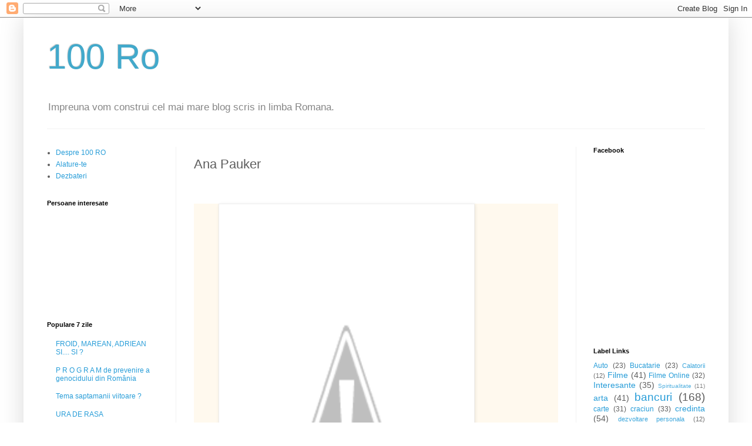

--- FILE ---
content_type: text/html; charset=UTF-8
request_url: https://100ro.blogspot.com/2013/08/ana-pauker.html
body_size: 14933
content:
<!DOCTYPE html>
<html class='v2' dir='ltr' lang='ro'>
<head>
<link href='https://www.blogger.com/static/v1/widgets/335934321-css_bundle_v2.css' rel='stylesheet' type='text/css'/>
<meta content='width=1100' name='viewport'/>
<meta content='text/html; charset=UTF-8' http-equiv='Content-Type'/>
<meta content='blogger' name='generator'/>
<link href='https://100ro.blogspot.com/favicon.ico' rel='icon' type='image/x-icon'/>
<link href='http://100ro.blogspot.com/2013/08/ana-pauker.html' rel='canonical'/>
<link rel="alternate" type="application/atom+xml" title="100 Ro - Atom" href="https://100ro.blogspot.com/feeds/posts/default" />
<link rel="alternate" type="application/rss+xml" title="100 Ro - RSS" href="https://100ro.blogspot.com/feeds/posts/default?alt=rss" />
<link rel="service.post" type="application/atom+xml" title="100 Ro - Atom" href="https://www.blogger.com/feeds/7321440491212654360/posts/default" />

<link rel="alternate" type="application/atom+xml" title="100 Ro - Atom" href="https://100ro.blogspot.com/feeds/4101240180730703107/comments/default" />
<!--Can't find substitution for tag [blog.ieCssRetrofitLinks]-->
<link href='http://1.bp.blogspot.com/-TjgufNgEgG4/UhHmaTajBZI/AAAAAAAATrk/O2nRl0oGEy0/s640/Casa_Ana_Pauker.jpg' rel='image_src'/>
<meta content='http://100ro.blogspot.com/2013/08/ana-pauker.html' property='og:url'/>
<meta content='Ana Pauker' property='og:title'/>
<meta content='            Foto:Casa Anei Pauker Inculpaþii (Călăii) Ana Pauker (Hannah Rabinsohn) nume real: Hannah Rabinsohn, evreica (1/12/1893, Codaest...' property='og:description'/>
<meta content='//1.bp.blogspot.com/-TjgufNgEgG4/UhHmaTajBZI/AAAAAAAATrk/O2nRl0oGEy0/w1200-h630-p-k-no-nu/Casa_Ana_Pauker.jpg' property='og:image'/>
<title>100 Ro: Ana Pauker</title>
<style id='page-skin-1' type='text/css'><!--
/*
-----------------------------------------------
Blogger Template Style
Name:     Simple
Designer: Blogger
URL:      www.blogger.com
----------------------------------------------- */
/* Content
----------------------------------------------- */
body {
font: normal normal 12px Arial, Tahoma, Helvetica, FreeSans, sans-serif;
color: #5d5d5d;
background: #ffffff none repeat scroll top left;
padding: 0 40px 40px 40px;
}
html body .region-inner {
min-width: 0;
max-width: 100%;
width: auto;
}
h2 {
font-size: 22px;
}
a:link {
text-decoration:none;
color: #289dd8;
}
a:visited {
text-decoration:none;
color: #949494;
}
a:hover {
text-decoration:underline;
color: #47b2ff;
}
.body-fauxcolumn-outer .fauxcolumn-inner {
background: transparent none repeat scroll top left;
_background-image: none;
}
.body-fauxcolumn-outer .cap-top {
position: absolute;
z-index: 1;
height: 400px;
width: 100%;
}
.body-fauxcolumn-outer .cap-top .cap-left {
width: 100%;
background: transparent none repeat-x scroll top left;
_background-image: none;
}
.content-outer {
-moz-box-shadow: 0 0 40px rgba(0, 0, 0, .15);
-webkit-box-shadow: 0 0 5px rgba(0, 0, 0, .15);
-goog-ms-box-shadow: 0 0 10px #333333;
box-shadow: 0 0 40px rgba(0, 0, 0, .15);
margin-bottom: 1px;
}
.content-inner {
padding: 10px 10px;
}
.content-inner {
background-color: #ffffff;
}
/* Header
----------------------------------------------- */
.header-outer {
background: transparent none repeat-x scroll 0 -400px;
_background-image: none;
}
.Header h1 {
font: normal normal 60px Arial, Tahoma, Helvetica, FreeSans, sans-serif;
color: #42a9cb;
text-shadow: -1px -1px 1px rgba(0, 0, 0, .2);
}
.Header h1 a {
color: #42a9cb;
}
.Header .description {
font-size: 140%;
color: #868686;
}
.header-inner .Header .titlewrapper {
padding: 22px 30px;
}
.header-inner .Header .descriptionwrapper {
padding: 0 30px;
}
/* Tabs
----------------------------------------------- */
.tabs-inner .section:first-child {
border-top: 1px solid #f2f2f2;
}
.tabs-inner .section:first-child ul {
margin-top: -1px;
border-top: 1px solid #f2f2f2;
border-left: 0 solid #f2f2f2;
border-right: 0 solid #f2f2f2;
}
.tabs-inner .widget ul {
background: #f9f9f9 url(https://resources.blogblog.com/blogblog/data/1kt/simple/gradients_light.png) repeat-x scroll 0 -800px;
_background-image: none;
border-bottom: 1px solid #f2f2f2;
margin-top: 0;
margin-left: -30px;
margin-right: -30px;
}
.tabs-inner .widget li a {
display: inline-block;
padding: .6em 1em;
font: normal normal 14px Arial, Tahoma, Helvetica, FreeSans, sans-serif;
color: #a3a3a3;
border-left: 1px solid #ffffff;
border-right: 1px solid #f2f2f2;
}
.tabs-inner .widget li:first-child a {
border-left: none;
}
.tabs-inner .widget li.selected a, .tabs-inner .widget li a:hover {
color: #000000;
background-color: #f2f2f2;
text-decoration: none;
}
/* Columns
----------------------------------------------- */
.main-outer {
border-top: 0 solid #f2f2f2;
}
.fauxcolumn-left-outer .fauxcolumn-inner {
border-right: 1px solid #f2f2f2;
}
.fauxcolumn-right-outer .fauxcolumn-inner {
border-left: 1px solid #f2f2f2;
}
/* Headings
----------------------------------------------- */
div.widget > h2,
div.widget h2.title {
margin: 0 0 1em 0;
font: normal bold 11px Arial, Tahoma, Helvetica, FreeSans, sans-serif;
color: #000000;
}
/* Widgets
----------------------------------------------- */
.widget .zippy {
color: #a3a3a3;
text-shadow: 2px 2px 1px rgba(0, 0, 0, .1);
}
.widget .popular-posts ul {
list-style: none;
}
/* Posts
----------------------------------------------- */
h2.date-header {
font: normal bold 11px Arial, Tahoma, Helvetica, FreeSans, sans-serif;
}
.date-header span {
background-color: transparent;
color: #5d5d5d;
padding: inherit;
letter-spacing: inherit;
margin: inherit;
}
.main-inner {
padding-top: 30px;
padding-bottom: 30px;
}
.main-inner .column-center-inner {
padding: 0 15px;
}
.main-inner .column-center-inner .section {
margin: 0 15px;
}
.post {
margin: 0 0 25px 0;
}
h3.post-title, .comments h4 {
font: normal normal 22px Arial, Tahoma, Helvetica, FreeSans, sans-serif;
margin: .75em 0 0;
}
.post-body {
font-size: 110%;
line-height: 1.4;
position: relative;
}
.post-body img, .post-body .tr-caption-container, .Profile img, .Image img,
.BlogList .item-thumbnail img {
padding: 2px;
background: #ffffff;
border: 1px solid #f2f2f2;
-moz-box-shadow: 1px 1px 5px rgba(0, 0, 0, .1);
-webkit-box-shadow: 1px 1px 5px rgba(0, 0, 0, .1);
box-shadow: 1px 1px 5px rgba(0, 0, 0, .1);
}
.post-body img, .post-body .tr-caption-container {
padding: 5px;
}
.post-body .tr-caption-container {
color: #5d5d5d;
}
.post-body .tr-caption-container img {
padding: 0;
background: transparent;
border: none;
-moz-box-shadow: 0 0 0 rgba(0, 0, 0, .1);
-webkit-box-shadow: 0 0 0 rgba(0, 0, 0, .1);
box-shadow: 0 0 0 rgba(0, 0, 0, .1);
}
.post-header {
margin: 0 0 1.5em;
line-height: 1.6;
font-size: 90%;
}
.post-footer {
margin: 20px -2px 0;
padding: 5px 10px;
color: #7a7a7a;
background-color: #fdfdfd;
border-bottom: 1px solid #f2f2f2;
line-height: 1.6;
font-size: 90%;
}
#comments .comment-author {
padding-top: 1.5em;
border-top: 1px solid #f2f2f2;
background-position: 0 1.5em;
}
#comments .comment-author:first-child {
padding-top: 0;
border-top: none;
}
.avatar-image-container {
margin: .2em 0 0;
}
#comments .avatar-image-container img {
border: 1px solid #f2f2f2;
}
/* Comments
----------------------------------------------- */
.comments .comments-content .icon.blog-author {
background-repeat: no-repeat;
background-image: url([data-uri]);
}
.comments .comments-content .loadmore a {
border-top: 1px solid #a3a3a3;
border-bottom: 1px solid #a3a3a3;
}
.comments .comment-thread.inline-thread {
background-color: #fdfdfd;
}
.comments .continue {
border-top: 2px solid #a3a3a3;
}
/* Accents
---------------------------------------------- */
.section-columns td.columns-cell {
border-left: 1px solid #f2f2f2;
}
.blog-pager {
background: transparent none no-repeat scroll top center;
}
.blog-pager-older-link, .home-link,
.blog-pager-newer-link {
background-color: #ffffff;
padding: 5px;
}
.footer-outer {
border-top: 0 dashed #bbbbbb;
}
/* Mobile
----------------------------------------------- */
body.mobile  {
background-size: auto;
}
.mobile .body-fauxcolumn-outer {
background: transparent none repeat scroll top left;
}
.mobile .body-fauxcolumn-outer .cap-top {
background-size: 100% auto;
}
.mobile .content-outer {
-webkit-box-shadow: 0 0 3px rgba(0, 0, 0, .15);
box-shadow: 0 0 3px rgba(0, 0, 0, .15);
}
.mobile .tabs-inner .widget ul {
margin-left: 0;
margin-right: 0;
}
.mobile .post {
margin: 0;
}
.mobile .main-inner .column-center-inner .section {
margin: 0;
}
.mobile .date-header span {
padding: 0.1em 10px;
margin: 0 -10px;
}
.mobile h3.post-title {
margin: 0;
}
.mobile .blog-pager {
background: transparent none no-repeat scroll top center;
}
.mobile .footer-outer {
border-top: none;
}
.mobile .main-inner, .mobile .footer-inner {
background-color: #ffffff;
}
.mobile-index-contents {
color: #5d5d5d;
}
.mobile-link-button {
background-color: #289dd8;
}
.mobile-link-button a:link, .mobile-link-button a:visited {
color: #ffffff;
}
.mobile .tabs-inner .section:first-child {
border-top: none;
}
.mobile .tabs-inner .PageList .widget-content {
background-color: #f2f2f2;
color: #000000;
border-top: 1px solid #f2f2f2;
border-bottom: 1px solid #f2f2f2;
}
.mobile .tabs-inner .PageList .widget-content .pagelist-arrow {
border-left: 1px solid #f2f2f2;
}

--></style>
<style id='template-skin-1' type='text/css'><!--
body {
min-width: 1200px;
}
.content-outer, .content-fauxcolumn-outer, .region-inner {
min-width: 1200px;
max-width: 1200px;
_width: 1200px;
}
.main-inner .columns {
padding-left: 250px;
padding-right: 250px;
}
.main-inner .fauxcolumn-center-outer {
left: 250px;
right: 250px;
/* IE6 does not respect left and right together */
_width: expression(this.parentNode.offsetWidth -
parseInt("250px") -
parseInt("250px") + 'px');
}
.main-inner .fauxcolumn-left-outer {
width: 250px;
}
.main-inner .fauxcolumn-right-outer {
width: 250px;
}
.main-inner .column-left-outer {
width: 250px;
right: 100%;
margin-left: -250px;
}
.main-inner .column-right-outer {
width: 250px;
margin-right: -250px;
}
#layout {
min-width: 0;
}
#layout .content-outer {
min-width: 0;
width: 800px;
}
#layout .region-inner {
min-width: 0;
width: auto;
}
body#layout div.add_widget {
padding: 8px;
}
body#layout div.add_widget a {
margin-left: 32px;
}
--></style>
<link href='https://www.blogger.com/dyn-css/authorization.css?targetBlogID=7321440491212654360&amp;zx=ec213a57-4218-4601-bdb0-cc736fb2dee2' media='none' onload='if(media!=&#39;all&#39;)media=&#39;all&#39;' rel='stylesheet'/><noscript><link href='https://www.blogger.com/dyn-css/authorization.css?targetBlogID=7321440491212654360&amp;zx=ec213a57-4218-4601-bdb0-cc736fb2dee2' rel='stylesheet'/></noscript>
<meta name='google-adsense-platform-account' content='ca-host-pub-1556223355139109'/>
<meta name='google-adsense-platform-domain' content='blogspot.com'/>

<!-- data-ad-client=ca-pub-0424694514998552 -->

</head>
<body class='loading variant-pale'>
<div class='navbar section' id='navbar' name='Navbar'><div class='widget Navbar' data-version='1' id='Navbar1'><script type="text/javascript">
    function setAttributeOnload(object, attribute, val) {
      if(window.addEventListener) {
        window.addEventListener('load',
          function(){ object[attribute] = val; }, false);
      } else {
        window.attachEvent('onload', function(){ object[attribute] = val; });
      }
    }
  </script>
<div id="navbar-iframe-container"></div>
<script type="text/javascript" src="https://apis.google.com/js/platform.js"></script>
<script type="text/javascript">
      gapi.load("gapi.iframes:gapi.iframes.style.bubble", function() {
        if (gapi.iframes && gapi.iframes.getContext) {
          gapi.iframes.getContext().openChild({
              url: 'https://www.blogger.com/navbar/7321440491212654360?po\x3d4101240180730703107\x26origin\x3dhttps://100ro.blogspot.com',
              where: document.getElementById("navbar-iframe-container"),
              id: "navbar-iframe"
          });
        }
      });
    </script><script type="text/javascript">
(function() {
var script = document.createElement('script');
script.type = 'text/javascript';
script.src = '//pagead2.googlesyndication.com/pagead/js/google_top_exp.js';
var head = document.getElementsByTagName('head')[0];
if (head) {
head.appendChild(script);
}})();
</script>
</div></div>
<div class='body-fauxcolumns'>
<div class='fauxcolumn-outer body-fauxcolumn-outer'>
<div class='cap-top'>
<div class='cap-left'></div>
<div class='cap-right'></div>
</div>
<div class='fauxborder-left'>
<div class='fauxborder-right'></div>
<div class='fauxcolumn-inner'>
</div>
</div>
<div class='cap-bottom'>
<div class='cap-left'></div>
<div class='cap-right'></div>
</div>
</div>
</div>
<div class='content'>
<div class='content-fauxcolumns'>
<div class='fauxcolumn-outer content-fauxcolumn-outer'>
<div class='cap-top'>
<div class='cap-left'></div>
<div class='cap-right'></div>
</div>
<div class='fauxborder-left'>
<div class='fauxborder-right'></div>
<div class='fauxcolumn-inner'>
</div>
</div>
<div class='cap-bottom'>
<div class='cap-left'></div>
<div class='cap-right'></div>
</div>
</div>
</div>
<div class='content-outer'>
<div class='content-cap-top cap-top'>
<div class='cap-left'></div>
<div class='cap-right'></div>
</div>
<div class='fauxborder-left content-fauxborder-left'>
<div class='fauxborder-right content-fauxborder-right'></div>
<div class='content-inner'>
<header>
<div class='header-outer'>
<div class='header-cap-top cap-top'>
<div class='cap-left'></div>
<div class='cap-right'></div>
</div>
<div class='fauxborder-left header-fauxborder-left'>
<div class='fauxborder-right header-fauxborder-right'></div>
<div class='region-inner header-inner'>
<div class='header section' id='header' name='Antet'><div class='widget Header' data-version='1' id='Header1'>
<div id='header-inner'>
<div class='titlewrapper'>
<h1 class='title'>
<a href='https://100ro.blogspot.com/'>
100 Ro
</a>
</h1>
</div>
<div class='descriptionwrapper'>
<p class='description'><span>Impreuna vom construi cel mai mare blog scris in limba Romana.</span></p>
</div>
</div>
</div></div>
</div>
</div>
<div class='header-cap-bottom cap-bottom'>
<div class='cap-left'></div>
<div class='cap-right'></div>
</div>
</div>
</header>
<div class='tabs-outer'>
<div class='tabs-cap-top cap-top'>
<div class='cap-left'></div>
<div class='cap-right'></div>
</div>
<div class='fauxborder-left tabs-fauxborder-left'>
<div class='fauxborder-right tabs-fauxborder-right'></div>
<div class='region-inner tabs-inner'>
<div class='tabs no-items section' id='crosscol' name='Coloana transversală'></div>
<div class='tabs no-items section' id='crosscol-overflow' name='Cross-Column 2'></div>
</div>
</div>
<div class='tabs-cap-bottom cap-bottom'>
<div class='cap-left'></div>
<div class='cap-right'></div>
</div>
</div>
<div class='main-outer'>
<div class='main-cap-top cap-top'>
<div class='cap-left'></div>
<div class='cap-right'></div>
</div>
<div class='fauxborder-left main-fauxborder-left'>
<div class='fauxborder-right main-fauxborder-right'></div>
<div class='region-inner main-inner'>
<div class='columns fauxcolumns'>
<div class='fauxcolumn-outer fauxcolumn-center-outer'>
<div class='cap-top'>
<div class='cap-left'></div>
<div class='cap-right'></div>
</div>
<div class='fauxborder-left'>
<div class='fauxborder-right'></div>
<div class='fauxcolumn-inner'>
</div>
</div>
<div class='cap-bottom'>
<div class='cap-left'></div>
<div class='cap-right'></div>
</div>
</div>
<div class='fauxcolumn-outer fauxcolumn-left-outer'>
<div class='cap-top'>
<div class='cap-left'></div>
<div class='cap-right'></div>
</div>
<div class='fauxborder-left'>
<div class='fauxborder-right'></div>
<div class='fauxcolumn-inner'>
</div>
</div>
<div class='cap-bottom'>
<div class='cap-left'></div>
<div class='cap-right'></div>
</div>
</div>
<div class='fauxcolumn-outer fauxcolumn-right-outer'>
<div class='cap-top'>
<div class='cap-left'></div>
<div class='cap-right'></div>
</div>
<div class='fauxborder-left'>
<div class='fauxborder-right'></div>
<div class='fauxcolumn-inner'>
</div>
</div>
<div class='cap-bottom'>
<div class='cap-left'></div>
<div class='cap-right'></div>
</div>
</div>
<!-- corrects IE6 width calculation -->
<div class='columns-inner'>
<div class='column-center-outer'>
<div class='column-center-inner'>
<div class='main section' id='main' name='Număr de telefon principal'><div class='widget Blog' data-version='1' id='Blog1'>
<div class='blog-posts hfeed'>

          <div class="date-outer">
        

          <div class="date-posts">
        
<div class='post-outer'>
<div class='post hentry uncustomized-post-template' itemprop='blogPost' itemscope='itemscope' itemtype='http://schema.org/BlogPosting'>
<meta content='http://1.bp.blogspot.com/-TjgufNgEgG4/UhHmaTajBZI/AAAAAAAATrk/O2nRl0oGEy0/s640/Casa_Ana_Pauker.jpg' itemprop='image_url'/>
<meta content='7321440491212654360' itemprop='blogId'/>
<meta content='4101240180730703107' itemprop='postId'/>
<a name='4101240180730703107'></a>
<h3 class='post-title entry-title' itemprop='name'>
Ana Pauker
</h3>
<div class='post-header'>
<div class='post-header-line-1'></div>
</div>
<div class='post-body entry-content' id='post-body-4101240180730703107' itemprop='description articleBody'>
<br /><div class="date-posts" style="background-color: #fff9ee; color: #222222; font-family: Georgia, Utopia, 'Palatino Linotype', Palatino, serif; font-size: 14px; line-height: 19px;">
<div class="post-outer">
<div class="post hentry" itemprop="blogPost" itemscope="itemscope" itemtype="http://schema.org/BlogPosting" style="margin: 0px 0px 25px; min-height: 0px; position: relative;">
<div class="post-header" style="font-size: 13px; line-height: 1.6; margin: 0px 0px 1.5em;">
<div class="post-header-line-1">
</div>
</div>
<div class="post-body entry-content" id="post-body-6177367637131175551" itemprop="description articleBody" style="font-size: 15px; line-height: 1.4; position: relative; width: 520px;">
<div class="separator" style="clear: both; text-align: center;">
<a href="//1.bp.blogspot.com/-TjgufNgEgG4/UhHmaTajBZI/AAAAAAAATrk/O2nRl0oGEy0/s1600/Casa_Ana_Pauker.jpg" imageanchor="1" style="color: #ff1900; margin-left: 1em; margin-right: 1em;"><img border="0" height="640" src="//1.bp.blogspot.com/-TjgufNgEgG4/UhHmaTajBZI/AAAAAAAATrk/O2nRl0oGEy0/s640/Casa_Ana_Pauker.jpg" style="-webkit-box-shadow: rgba(0, 0, 0, 0.0980392) 1px 1px 5px; background-color: white; background-position: initial initial; background-repeat: initial initial; border: 1px solid rgb(238, 238, 238); box-shadow: rgba(0, 0, 0, 0.0980392) 1px 1px 5px; padding: 5px; position: relative;" width="424"></a></div>
<br /><div class="separator" style="clear: both; text-align: center;">
<a href="//2.bp.blogspot.com/-AKT98rqwPoY/UhHmdcUpAxI/AAAAAAAATrs/c5awrCfKjVg/s1600/ana+pauker.jpg" imageanchor="1" style="clear: left; color: #888888; float: left; margin-bottom: 1em; margin-right: 1em; text-decoration: none;"><img border="0" height="318" src="//2.bp.blogspot.com/-AKT98rqwPoY/UhHmdcUpAxI/AAAAAAAATrs/c5awrCfKjVg/s320/ana+pauker.jpg" style="-webkit-box-shadow: rgba(0, 0, 0, 0.0980392) 1px 1px 5px; background-color: white; background-position: initial initial; background-repeat: initial initial; border: 1px solid rgb(238, 238, 238); box-shadow: rgba(0, 0, 0, 0.0980392) 1px 1px 5px; padding: 5px; position: relative;" width="320"></a></div>
Foto:Casa Anei Pauker<br /><br />Inculpaþii (Călăii)<br /><br />Ana Pauker (Hannah Rabinsohn)<br />nume real: Hannah Rabinsohn, evreica (1/12/1893, Codaesti, Vaslui - 3/06/1960, Bucuresti)<br /><br />Supranumita "Doamna rosie" a blocului sovietic, liderul neoficial al Partidului Comunist Roman imediat dupa razboi, conducătoarea din umbră al tării pe care o ura din tot sufletul, agenta nr. 1 a Moscovei la Bucuresti, a contribuit din plin la genocidul comunist si la distrugerea României sub bagheta lui Stalin. "A fost o terorista de anvergura internationala, cu nimic mai prejos decat un alt produs mai tardiv al Moscovei, Carlos Ilici Ramirez. Daca in cruzime ea l-a egalat pe Carlos, in schimb l-a depasit categoric in privinta vicleniei si machiavelismului" (Liviu Vălenas, "Memorialul stalinismului".</div>
</div>
</div>
</div>
<div style='clear: both;'></div>
</div>
<div class='post-footer'>
<div class='post-footer-line post-footer-line-1'>
<span class='post-author vcard'>
Publicat de:
<span class='fn' itemprop='author' itemscope='itemscope' itemtype='http://schema.org/Person'>
<span itemprop='name'>Anonim</span>
</span>
</span>
<span class='post-timestamp'>
at
<meta content='http://100ro.blogspot.com/2013/08/ana-pauker.html' itemprop='url'/>
<a class='timestamp-link' href='https://100ro.blogspot.com/2013/08/ana-pauker.html' rel='bookmark' title='permanent link'><abbr class='published' itemprop='datePublished' title='2013-08-19T12:41:00+03:00'>8/19/2013 12:41:00 p.m.</abbr></a>
</span>
<span class='post-comment-link'>
</span>
<span class='post-icons'>
<span class='item-control blog-admin pid-1904432083'>
<a href='https://www.blogger.com/post-edit.g?blogID=7321440491212654360&postID=4101240180730703107&from=pencil' title='Editați postarea'>
<img alt='' class='icon-action' height='18' src='https://resources.blogblog.com/img/icon18_edit_allbkg.gif' width='18'/>
</a>
</span>
</span>
<div class='post-share-buttons goog-inline-block'>
<a class='goog-inline-block share-button sb-email' href='https://www.blogger.com/share-post.g?blogID=7321440491212654360&postID=4101240180730703107&target=email' target='_blank' title='Trimiteți  prin e-mail
'><span class='share-button-link-text'>Trimiteți  prin e-mail
</span></a><a class='goog-inline-block share-button sb-blog' href='https://www.blogger.com/share-post.g?blogID=7321440491212654360&postID=4101240180730703107&target=blog' onclick='window.open(this.href, "_blank", "height=270,width=475"); return false;' target='_blank' title='Postați pe blog!'><span class='share-button-link-text'>Postați pe blog!</span></a><a class='goog-inline-block share-button sb-twitter' href='https://www.blogger.com/share-post.g?blogID=7321440491212654360&postID=4101240180730703107&target=twitter' target='_blank' title='Trimiteți pe X'><span class='share-button-link-text'>Trimiteți pe X</span></a><a class='goog-inline-block share-button sb-facebook' href='https://www.blogger.com/share-post.g?blogID=7321440491212654360&postID=4101240180730703107&target=facebook' onclick='window.open(this.href, "_blank", "height=430,width=640"); return false;' target='_blank' title='Distribuiți pe Facebook'><span class='share-button-link-text'>Distribuiți pe Facebook</span></a><a class='goog-inline-block share-button sb-pinterest' href='https://www.blogger.com/share-post.g?blogID=7321440491212654360&postID=4101240180730703107&target=pinterest' target='_blank' title='Trimiteți către Pinterest'><span class='share-button-link-text'>Trimiteți către Pinterest</span></a>
</div>
</div>
<div class='post-footer-line post-footer-line-2'>
<span class='post-labels'>
</span>
</div>
<div class='post-footer-line post-footer-line-3'>
<span class='post-location'>
</span>
</div>
</div>
</div>
<div class='comments' id='comments'>
<a name='comments'></a>
<h4>Niciun comentariu:</h4>
<div id='Blog1_comments-block-wrapper'>
<dl class='avatar-comment-indent' id='comments-block'>
</dl>
</div>
<p class='comment-footer'>
<div class='comment-form'>
<a name='comment-form'></a>
<h4 id='comment-post-message'>Trimiteți un comentariu</h4>
<p>
</p>
<a href='https://www.blogger.com/comment/frame/7321440491212654360?po=4101240180730703107&hl=ro&saa=85391&origin=https://100ro.blogspot.com' id='comment-editor-src'></a>
<iframe allowtransparency='true' class='blogger-iframe-colorize blogger-comment-from-post' frameborder='0' height='410px' id='comment-editor' name='comment-editor' src='' width='100%'></iframe>
<script src='https://www.blogger.com/static/v1/jsbin/2830521187-comment_from_post_iframe.js' type='text/javascript'></script>
<script type='text/javascript'>
      BLOG_CMT_createIframe('https://www.blogger.com/rpc_relay.html');
    </script>
</div>
</p>
</div>
</div>

        </div></div>
      
</div>
<div class='blog-pager' id='blog-pager'>
<span id='blog-pager-newer-link'>
<a class='blog-pager-newer-link' href='https://100ro.blogspot.com/2013/08/rasela-de-ion-pribeagu.html' id='Blog1_blog-pager-newer-link' title='Postare mai nouă'>Postare mai nouă</a>
</span>
<span id='blog-pager-older-link'>
<a class='blog-pager-older-link' href='https://100ro.blogspot.com/2013/08/blog-post_19.html' id='Blog1_blog-pager-older-link' title='Postare mai veche'>Postare mai veche</a>
</span>
<a class='home-link' href='https://100ro.blogspot.com/'>Pagina de pornire</a>
</div>
<div class='clear'></div>
<div class='post-feeds'>
<div class='feed-links'>
Abonați-vă la:
<a class='feed-link' href='https://100ro.blogspot.com/feeds/4101240180730703107/comments/default' target='_blank' type='application/atom+xml'>Postare comentarii (Atom)</a>
</div>
</div>
</div></div>
</div>
</div>
<div class='column-left-outer'>
<div class='column-left-inner'>
<aside>
<div class='sidebar section' id='sidebar-left-1'>
<div class='widget LinkList' data-version='1' id='LinkList2'>
<div class='widget-content'>
<ul>
<li><a href='http://100ro.blogspot.ro/2009/11/despre.html'>Despre 100 RO</a></li>
<li><a href='http://100ro.blogspot.ro/2009/11/alatura-te-echipei-100-ro.html'>Alature-te</a></li>
<li><a href='http://100ro.blogspot.co.uk/2009/11/sa-facem-blogul-mai-bun.html'>Dezbateri</a></li>
</ul>
<div class='clear'></div>
</div>
</div><div class='widget Followers' data-version='1' id='Followers1'>
<h2 class='title'>Persoane interesate</h2>
<div class='widget-content'>
<div id='Followers1-wrapper'>
<div style='margin-right:2px;'>
<div><script type="text/javascript" src="https://apis.google.com/js/platform.js"></script>
<div id="followers-iframe-container"></div>
<script type="text/javascript">
    window.followersIframe = null;
    function followersIframeOpen(url) {
      gapi.load("gapi.iframes", function() {
        if (gapi.iframes && gapi.iframes.getContext) {
          window.followersIframe = gapi.iframes.getContext().openChild({
            url: url,
            where: document.getElementById("followers-iframe-container"),
            messageHandlersFilter: gapi.iframes.CROSS_ORIGIN_IFRAMES_FILTER,
            messageHandlers: {
              '_ready': function(obj) {
                window.followersIframe.getIframeEl().height = obj.height;
              },
              'reset': function() {
                window.followersIframe.close();
                followersIframeOpen("https://www.blogger.com/followers/frame/7321440491212654360?colors\x3dCgt0cmFuc3BhcmVudBILdHJhbnNwYXJlbnQaByM1ZDVkNWQiByMyODlkZDgqByNmZmZmZmYyByMwMDAwMDA6ByM1ZDVkNWRCByMyODlkZDhKByNhM2EzYTNSByMyODlkZDhaC3RyYW5zcGFyZW50\x26pageSize\x3d21\x26hl\x3dro\x26origin\x3dhttps://100ro.blogspot.com");
              },
              'open': function(url) {
                window.followersIframe.close();
                followersIframeOpen(url);
              }
            }
          });
        }
      });
    }
    followersIframeOpen("https://www.blogger.com/followers/frame/7321440491212654360?colors\x3dCgt0cmFuc3BhcmVudBILdHJhbnNwYXJlbnQaByM1ZDVkNWQiByMyODlkZDgqByNmZmZmZmYyByMwMDAwMDA6ByM1ZDVkNWRCByMyODlkZDhKByNhM2EzYTNSByMyODlkZDhaC3RyYW5zcGFyZW50\x26pageSize\x3d21\x26hl\x3dro\x26origin\x3dhttps://100ro.blogspot.com");
  </script></div>
</div>
</div>
<div class='clear'></div>
</div>
</div><div class='widget PopularPosts' data-version='1' id='PopularPosts1'>
<h2>Populare 7 zile</h2>
<div class='widget-content popular-posts'>
<ul>
<li>
<a href='https://100ro.blogspot.com/2010/04/froid-marean-adriean-si-si.html'>FROID, MAREAN, ADRIEAN SI.... SI ?</a>
</li>
<li>
<a href='https://100ro.blogspot.com/2010/06/p-r-o-g-r-m-de-prevenire-genocidului.html'>P R O G R A M de prevenire a genocidului din România</a>
</li>
<li>
<a href='https://100ro.blogspot.com/2009/11/tema-sptamanii-viitoare.html'>Tema saptamanii viitoare ?</a>
</li>
<li>
<a href='https://100ro.blogspot.com/2010/02/ura-de-rasa.html'>URA DE RASA</a>
</li>
<li>
<a href='https://100ro.blogspot.com/2010/01/cine-merita-sa-traiasca.html'>CINE MERITA SA TRAIASCA?</a>
</li>
<li>
<a href='https://100ro.blogspot.com/2010/02/cunoasteti-limba-daca.html'>CUNOASTETI  LIMBA DACA?</a>
</li>
<li>
<a href='https://100ro.blogspot.com/2010/04/un-blogger-isi-divinizeaza-organul.html'>:: Un blogger isi divinizeaza organul sexual</a>
</li>
<li>
<a href='https://100ro.blogspot.com/2010/04/ce-ne-mai-asteapta.html'>:: Ce ne mai asteapta ?????</a>
</li>
<li>
<a href='https://100ro.blogspot.com/2010/01/ingeri-filmati.html'>INGERI FILMATI</a>
</li>
<li>
<a href='https://100ro.blogspot.com/2010/01/decalogul-trist.html'>DECALOGUL TRIST</a>
</li>
</ul>
<div class='clear'></div>
</div>
</div><div class='widget HTML' data-version='1' id='HTML3'>
<div class='widget-content'>
<script style="text/javascript" src="//helplogger.googlecode.com/svn/trunk/recent comments widget.js"></script>
<script style=text/javascript>
    var a_rc = 15;
    var m_rc = false;
    var n_rc = true;
    var o_rc = 100;
</script>
<script src="//100ro.blogspot.com/feeds/comments/default?alt=json-in-script&amp;callback=showrecentcomments"></script>
<style type="text/css"> 
.rcw-comments a {
    text-transform: capitalize;
}

.rcw-comments {
    border-bottom: 1px dotted;
    padding-top: 7px!important;
    padding-bottom: 7px!important;
}
</style>
</div>
<div class='clear'></div>
</div></div>
</aside>
</div>
</div>
<div class='column-right-outer'>
<div class='column-right-inner'>
<aside>
<div class='sidebar section' id='sidebar-right-1'>
<div class='widget HTML' data-version='1' id='HTML1'>
<h2 class='title'>Facebook</h2>
<div class='widget-content'>
<iframe src="//www.facebook.com/plugins/likebox.php?href=http%3A%2F%2Fwww.facebook.com%2Fpages%2F100-Ro%2F141376342632649&amp;width=205&amp;height=285&amp;colorscheme=light&amp;show_faces=true&amp;border_color&amp;stream=false&amp;header=true" scrolling="no" frameborder="0" style="border:none; overflow:hidden; width:205px; height:285px;" allowtransparency="true"></iframe>
</div>
<div class='clear'></div>
</div><div class='widget Label' data-version='1' id='Label1'>
<h2>Label Links</h2>
<div class='widget-content cloud-label-widget-content'>
<span class='label-size label-size-3'>
<a dir='ltr' href='https://100ro.blogspot.com/search/label/Auto'>Auto</a>
<span class='label-count' dir='ltr'>(23)</span>
</span>
<span class='label-size label-size-3'>
<a dir='ltr' href='https://100ro.blogspot.com/search/label/Bucatarie'>Bucatarie</a>
<span class='label-count' dir='ltr'>(23)</span>
</span>
<span class='label-size label-size-2'>
<a dir='ltr' href='https://100ro.blogspot.com/search/label/Calatorii'>Calatorii</a>
<span class='label-count' dir='ltr'>(12)</span>
</span>
<span class='label-size label-size-4'>
<a dir='ltr' href='https://100ro.blogspot.com/search/label/Filme'>Filme</a>
<span class='label-count' dir='ltr'>(41)</span>
</span>
<span class='label-size label-size-3'>
<a dir='ltr' href='https://100ro.blogspot.com/search/label/Filme%20Online'>Filme Online</a>
<span class='label-count' dir='ltr'>(32)</span>
</span>
<span class='label-size label-size-4'>
<a dir='ltr' href='https://100ro.blogspot.com/search/label/Interesante'>Interesante</a>
<span class='label-count' dir='ltr'>(35)</span>
</span>
<span class='label-size label-size-1'>
<a dir='ltr' href='https://100ro.blogspot.com/search/label/Spiritualitate'>Spiritualitate</a>
<span class='label-count' dir='ltr'>(11)</span>
</span>
<span class='label-size label-size-4'>
<a dir='ltr' href='https://100ro.blogspot.com/search/label/arta'>arta</a>
<span class='label-count' dir='ltr'>(41)</span>
</span>
<span class='label-size label-size-5'>
<a dir='ltr' href='https://100ro.blogspot.com/search/label/bancuri'>bancuri</a>
<span class='label-count' dir='ltr'>(168)</span>
</span>
<span class='label-size label-size-3'>
<a dir='ltr' href='https://100ro.blogspot.com/search/label/carte'>carte</a>
<span class='label-count' dir='ltr'>(31)</span>
</span>
<span class='label-size label-size-3'>
<a dir='ltr' href='https://100ro.blogspot.com/search/label/craciun'>craciun</a>
<span class='label-count' dir='ltr'>(33)</span>
</span>
<span class='label-size label-size-4'>
<a dir='ltr' href='https://100ro.blogspot.com/search/label/credinta'>credinta</a>
<span class='label-count' dir='ltr'>(54)</span>
</span>
<span class='label-size label-size-2'>
<a dir='ltr' href='https://100ro.blogspot.com/search/label/dezvoltare%20personala'>dezvoltare personala</a>
<span class='label-count' dir='ltr'>(12)</span>
</span>
<span class='label-size label-size-4'>
<a dir='ltr' href='https://100ro.blogspot.com/search/label/divertisment'>divertisment</a>
<span class='label-count' dir='ltr'>(45)</span>
</span>
<span class='label-size label-size-4'>
<a dir='ltr' href='https://100ro.blogspot.com/search/label/ganduri'>ganduri</a>
<span class='label-count' dir='ltr'>(53)</span>
</span>
<span class='label-size label-size-5'>
<a dir='ltr' href='https://100ro.blogspot.com/search/label/jurnal'>jurnal</a>
<span class='label-count' dir='ltr'>(141)</span>
</span>
<span class='label-size label-size-4'>
<a dir='ltr' href='https://100ro.blogspot.com/search/label/poezie'>poezie</a>
<span class='label-count' dir='ltr'>(73)</span>
</span>
<span class='label-size label-size-3'>
<a dir='ltr' href='https://100ro.blogspot.com/search/label/religie'>religie</a>
<span class='label-count' dir='ltr'>(28)</span>
</span>
<div class='clear'></div>
</div>
</div>
<div class='widget HTML' data-version='1' id='HTML6'>
<div class='widget-content'>
<!-- 100 Ro link unit B -->
<ins class="adsbygoogle"
     style="display:inline-block;width:180px;height:90px"
     data-ad-client="ca-pub-0424694514998552"
     data-ad-slot="4651048822"></ins>
<script>
(adsbygoogle = window.adsbygoogle || []).push({});
</script>
</div>
<div class='clear'></div>
</div><div class='widget BlogArchive' data-version='1' id='BlogArchive1'>
<h2>Arhivă blog</h2>
<div class='widget-content'>
<div id='ArchiveList'>
<div id='BlogArchive1_ArchiveList'>
<ul class='hierarchy'>
<li class='archivedate collapsed'>
<a class='toggle' href='javascript:void(0)'>
<span class='zippy'>

        &#9658;&#160;
      
</span>
</a>
<a class='post-count-link' href='https://100ro.blogspot.com/2024/'>
2024
</a>
<span class='post-count' dir='ltr'>(1)</span>
<ul class='hierarchy'>
<li class='archivedate collapsed'>
<a class='toggle' href='javascript:void(0)'>
<span class='zippy'>

        &#9658;&#160;
      
</span>
</a>
<a class='post-count-link' href='https://100ro.blogspot.com/2024/11/'>
noiembrie
</a>
<span class='post-count' dir='ltr'>(1)</span>
</li>
</ul>
</li>
</ul>
<ul class='hierarchy'>
<li class='archivedate collapsed'>
<a class='toggle' href='javascript:void(0)'>
<span class='zippy'>

        &#9658;&#160;
      
</span>
</a>
<a class='post-count-link' href='https://100ro.blogspot.com/2017/'>
2017
</a>
<span class='post-count' dir='ltr'>(2)</span>
<ul class='hierarchy'>
<li class='archivedate collapsed'>
<a class='toggle' href='javascript:void(0)'>
<span class='zippy'>

        &#9658;&#160;
      
</span>
</a>
<a class='post-count-link' href='https://100ro.blogspot.com/2017/10/'>
octombrie
</a>
<span class='post-count' dir='ltr'>(1)</span>
</li>
</ul>
<ul class='hierarchy'>
<li class='archivedate collapsed'>
<a class='toggle' href='javascript:void(0)'>
<span class='zippy'>

        &#9658;&#160;
      
</span>
</a>
<a class='post-count-link' href='https://100ro.blogspot.com/2017/02/'>
februarie
</a>
<span class='post-count' dir='ltr'>(1)</span>
</li>
</ul>
</li>
</ul>
<ul class='hierarchy'>
<li class='archivedate collapsed'>
<a class='toggle' href='javascript:void(0)'>
<span class='zippy'>

        &#9658;&#160;
      
</span>
</a>
<a class='post-count-link' href='https://100ro.blogspot.com/2015/'>
2015
</a>
<span class='post-count' dir='ltr'>(8)</span>
<ul class='hierarchy'>
<li class='archivedate collapsed'>
<a class='toggle' href='javascript:void(0)'>
<span class='zippy'>

        &#9658;&#160;
      
</span>
</a>
<a class='post-count-link' href='https://100ro.blogspot.com/2015/10/'>
octombrie
</a>
<span class='post-count' dir='ltr'>(1)</span>
</li>
</ul>
<ul class='hierarchy'>
<li class='archivedate collapsed'>
<a class='toggle' href='javascript:void(0)'>
<span class='zippy'>

        &#9658;&#160;
      
</span>
</a>
<a class='post-count-link' href='https://100ro.blogspot.com/2015/08/'>
august
</a>
<span class='post-count' dir='ltr'>(2)</span>
</li>
</ul>
<ul class='hierarchy'>
<li class='archivedate collapsed'>
<a class='toggle' href='javascript:void(0)'>
<span class='zippy'>

        &#9658;&#160;
      
</span>
</a>
<a class='post-count-link' href='https://100ro.blogspot.com/2015/02/'>
februarie
</a>
<span class='post-count' dir='ltr'>(1)</span>
</li>
</ul>
<ul class='hierarchy'>
<li class='archivedate collapsed'>
<a class='toggle' href='javascript:void(0)'>
<span class='zippy'>

        &#9658;&#160;
      
</span>
</a>
<a class='post-count-link' href='https://100ro.blogspot.com/2015/01/'>
ianuarie
</a>
<span class='post-count' dir='ltr'>(4)</span>
</li>
</ul>
</li>
</ul>
<ul class='hierarchy'>
<li class='archivedate collapsed'>
<a class='toggle' href='javascript:void(0)'>
<span class='zippy'>

        &#9658;&#160;
      
</span>
</a>
<a class='post-count-link' href='https://100ro.blogspot.com/2014/'>
2014
</a>
<span class='post-count' dir='ltr'>(346)</span>
<ul class='hierarchy'>
<li class='archivedate collapsed'>
<a class='toggle' href='javascript:void(0)'>
<span class='zippy'>

        &#9658;&#160;
      
</span>
</a>
<a class='post-count-link' href='https://100ro.blogspot.com/2014/12/'>
decembrie
</a>
<span class='post-count' dir='ltr'>(5)</span>
</li>
</ul>
<ul class='hierarchy'>
<li class='archivedate collapsed'>
<a class='toggle' href='javascript:void(0)'>
<span class='zippy'>

        &#9658;&#160;
      
</span>
</a>
<a class='post-count-link' href='https://100ro.blogspot.com/2014/11/'>
noiembrie
</a>
<span class='post-count' dir='ltr'>(6)</span>
</li>
</ul>
<ul class='hierarchy'>
<li class='archivedate collapsed'>
<a class='toggle' href='javascript:void(0)'>
<span class='zippy'>

        &#9658;&#160;
      
</span>
</a>
<a class='post-count-link' href='https://100ro.blogspot.com/2014/04/'>
aprilie
</a>
<span class='post-count' dir='ltr'>(4)</span>
</li>
</ul>
<ul class='hierarchy'>
<li class='archivedate collapsed'>
<a class='toggle' href='javascript:void(0)'>
<span class='zippy'>

        &#9658;&#160;
      
</span>
</a>
<a class='post-count-link' href='https://100ro.blogspot.com/2014/03/'>
martie
</a>
<span class='post-count' dir='ltr'>(8)</span>
</li>
</ul>
<ul class='hierarchy'>
<li class='archivedate collapsed'>
<a class='toggle' href='javascript:void(0)'>
<span class='zippy'>

        &#9658;&#160;
      
</span>
</a>
<a class='post-count-link' href='https://100ro.blogspot.com/2014/02/'>
februarie
</a>
<span class='post-count' dir='ltr'>(95)</span>
</li>
</ul>
<ul class='hierarchy'>
<li class='archivedate collapsed'>
<a class='toggle' href='javascript:void(0)'>
<span class='zippy'>

        &#9658;&#160;
      
</span>
</a>
<a class='post-count-link' href='https://100ro.blogspot.com/2014/01/'>
ianuarie
</a>
<span class='post-count' dir='ltr'>(228)</span>
</li>
</ul>
</li>
</ul>
<ul class='hierarchy'>
<li class='archivedate expanded'>
<a class='toggle' href='javascript:void(0)'>
<span class='zippy toggle-open'>

        &#9660;&#160;
      
</span>
</a>
<a class='post-count-link' href='https://100ro.blogspot.com/2013/'>
2013
</a>
<span class='post-count' dir='ltr'>(1885)</span>
<ul class='hierarchy'>
<li class='archivedate collapsed'>
<a class='toggle' href='javascript:void(0)'>
<span class='zippy'>

        &#9658;&#160;
      
</span>
</a>
<a class='post-count-link' href='https://100ro.blogspot.com/2013/12/'>
decembrie
</a>
<span class='post-count' dir='ltr'>(202)</span>
</li>
</ul>
<ul class='hierarchy'>
<li class='archivedate collapsed'>
<a class='toggle' href='javascript:void(0)'>
<span class='zippy'>

        &#9658;&#160;
      
</span>
</a>
<a class='post-count-link' href='https://100ro.blogspot.com/2013/11/'>
noiembrie
</a>
<span class='post-count' dir='ltr'>(176)</span>
</li>
</ul>
<ul class='hierarchy'>
<li class='archivedate collapsed'>
<a class='toggle' href='javascript:void(0)'>
<span class='zippy'>

        &#9658;&#160;
      
</span>
</a>
<a class='post-count-link' href='https://100ro.blogspot.com/2013/10/'>
octombrie
</a>
<span class='post-count' dir='ltr'>(163)</span>
</li>
</ul>
<ul class='hierarchy'>
<li class='archivedate collapsed'>
<a class='toggle' href='javascript:void(0)'>
<span class='zippy'>

        &#9658;&#160;
      
</span>
</a>
<a class='post-count-link' href='https://100ro.blogspot.com/2013/09/'>
septembrie
</a>
<span class='post-count' dir='ltr'>(216)</span>
</li>
</ul>
<ul class='hierarchy'>
<li class='archivedate expanded'>
<a class='toggle' href='javascript:void(0)'>
<span class='zippy toggle-open'>

        &#9660;&#160;
      
</span>
</a>
<a class='post-count-link' href='https://100ro.blogspot.com/2013/08/'>
august
</a>
<span class='post-count' dir='ltr'>(167)</span>
<ul class='posts'>
<li><a href='https://100ro.blogspot.com/2013/08/mihai-eminescu-scrisoarea-3-p3-recita.html'>Mihai Eminescu Scrisoarea a 3-a p.3 Recita Ghe.Coz...</a></li>
<li><a href='https://100ro.blogspot.com/2013/08/grupe-uefa-champions-league-20132014.html'>Grupe UEFA Champions League 2013/2014</a></li>
<li><a href='https://100ro.blogspot.com/2013/08/theresiapolis.html'>Theresiapolis</a></li>
<li><a href='https://100ro.blogspot.com/2013/08/rosia-montana_31.html'>Rosia Montana</a></li>
<li><a href='https://100ro.blogspot.com/2013/08/turcia.html'>Turcia</a></li>
<li><a href='https://100ro.blogspot.com/2013/08/1-septembrie-1939.html'>1 septembrie 1939</a></li>
<li><a href='https://100ro.blogspot.com/2013/08/bunul-simt.html'>Bunul simt</a></li>
<li><a href='https://100ro.blogspot.com/2013/08/rock.html'>Rock</a></li>
<li><a href='https://100ro.blogspot.com/2013/08/educatie-sanatatea-elevilor-romascani.html'>&quot;    Educatie &#187;      Sănătatea elevilor romaşcani,...</a></li>
<li><a href='https://100ro.blogspot.com/2013/08/leul-natiunii.html'>Leul Natiunii</a></li>
<li><a href='https://100ro.blogspot.com/2013/08/un-banc_30.html'>Un  banc....</a></li>
<li><a href='https://100ro.blogspot.com/2013/08/oras-pentru-albi.html'>Oras pentru albi</a></li>
<li><a href='https://100ro.blogspot.com/2013/08/bancuri_29.html'>Bancuri....</a></li>
<li><a href='https://100ro.blogspot.com/2013/08/banc.html'>Banc.... :((((</a></li>
<li><a href='https://100ro.blogspot.com/2013/08/rosia-montana.html'>Rosia Montana</a></li>
<li><a href='https://100ro.blogspot.com/2013/08/bancuri-seci.html'>Bancuri seci...</a></li>
<li><a href='https://100ro.blogspot.com/2013/08/ion-pribeagu-vorba-aia.html'>Ion  Pribeagu   Vorba aia</a></li>
<li><a href='https://100ro.blogspot.com/2013/08/infractionalitatea-tiganeasca.html'>Infractionalitatea tiganeasca</a></li>
<li><a href='https://100ro.blogspot.com/2013/08/votezi.html'>Votezi ?</a></li>
<li><a href='https://100ro.blogspot.com/2013/08/bancuri-despre-scotieni.html'>Bancuri despre scotieni</a></li>
<li><a href='https://100ro.blogspot.com/2013/08/un-banc_28.html'>Un banc...</a></li>
<li><a href='https://100ro.blogspot.com/2013/08/jos-masca.html'>Jos masca !</a></li>
<li><a href='https://100ro.blogspot.com/2013/08/laslo-tokes.html'>Laslo Tokes</a></li>
<li><a href='https://100ro.blogspot.com/2013/08/ce-se-naste-din-pisica_28.html'>Ce se naste din pisica</a></li>
<li><a href='https://100ro.blogspot.com/2013/08/ce-se-naste-din-pisica.html'>Ce se naste din  pisica</a></li>
<li><a href='https://100ro.blogspot.com/2013/08/transnistria.html'>Transnistria</a></li>
<li><a href='https://100ro.blogspot.com/2013/08/siria.html'>Siria</a></li>
<li><a href='https://100ro.blogspot.com/2013/08/neonazism.html'>Neonazism</a></li>
<li><a href='https://100ro.blogspot.com/2013/08/eurosceptic.html'>Eurosceptic</a></li>
<li><a href='https://100ro.blogspot.com/2013/08/bancuri-cu-unguri.html'>Bancuri cu unguri...</a></li>
<li><a href='https://100ro.blogspot.com/2013/08/bancuri-cu-canibali.html'>Bancuri cu canibali...</a></li>
<li><a href='https://100ro.blogspot.com/2013/08/mojica-de-aur.html'>Mojica de aur</a></li>
<li><a href='https://100ro.blogspot.com/2013/08/scenariu.html'>Scenariu</a></li>
<li><a href='https://100ro.blogspot.com/2013/08/front-comun.html'>Front comun</a></li>
<li><a href='https://100ro.blogspot.com/2013/08/elvis-presley-1935-1977.html'>Elvis Presley (1935-1977)</a></li>
<li><a href='https://100ro.blogspot.com/2013/08/elvis-presley-bossa-nova.html'>Elvis Presley   Bossa Nova</a></li>
<li><a href='https://100ro.blogspot.com/2013/08/tiganiada.html'>Tiganiada</a></li>
<li><a href='https://100ro.blogspot.com/2013/08/violente-in-cehia.html'>Violente in Cehia</a></li>
<li><a href='https://100ro.blogspot.com/2013/08/buna-dimineata-soare.html'>Buna Dimineata Soare!</a></li>
<li><a href='https://100ro.blogspot.com/2013/08/tudor-gheorghe-marine-la-nunta-ta.html'>Tudor Gheorghe  Marine la nunta ta</a></li>
<li><a href='https://100ro.blogspot.com/2013/08/tratatul-de-la-trianon.html'>Tratatul de la Trianon</a></li>
<li><a href='https://100ro.blogspot.com/2013/08/dedicatie-stergeti-daca-va-este-rusine.html'>Dedicatie ( stergeti daca va este rusine :)))</a></li>
<li><a href='https://100ro.blogspot.com/2013/08/imnul-nicadorilor.html'>Imnul Nicadorilor</a></li>
<li><a href='https://100ro.blogspot.com/2013/08/daca-am-plecat-ardealule-din-tine-text.html'>Daca am plecat Ardealule din tine  (text original)</a></li>
<li><a href='https://100ro.blogspot.com/2013/08/banc-sadic.html'>Banc sadic...</a></li>
<li><a href='https://100ro.blogspot.com/2013/08/un-banc_25.html'>Un  banc....</a></li>
<li><a href='https://100ro.blogspot.com/2013/08/bancuri_25.html'>Bancuri...</a></li>
<li><a href='https://100ro.blogspot.com/2013/08/tesak_25.html'>Tesak</a></li>
<li><a href='https://100ro.blogspot.com/2013/08/mesaj-dur.html'>Mesaj DUR</a></li>
<li><a href='https://100ro.blogspot.com/2013/08/mobilizare.html'>Mobilizare</a></li>
<li><a href='https://100ro.blogspot.com/2013/08/elvetia.html'>Elvetia</a></li>
<li><a href='https://100ro.blogspot.com/2013/08/bitcoin.html'>Bitcoin</a></li>
<li><a href='https://100ro.blogspot.com/2013/08/iran.html'>Iran</a></li>
<li><a href='https://100ro.blogspot.com/2013/08/putin.html'>Putin</a></li>
<li><a href='https://100ro.blogspot.com/2013/08/slovacia.html'>Slovacia</a></li>
<li><a href='https://100ro.blogspot.com/2013/08/rinichii.html'>Rinichii</a></li>
<li><a href='https://100ro.blogspot.com/2013/08/scandal.html'>Scandal</a></li>
<li><a href='https://100ro.blogspot.com/2013/08/imparateasa-udrea.html'>Imparateasa Udrea</a></li>
<li><a href='https://100ro.blogspot.com/2013/08/al-3-lea-sex.html'>Al 3-lea sex</a></li>
<li><a href='https://100ro.blogspot.com/2013/08/trist-dar-adevarat.html'>Trist dar adevarat</a></li>
<li><a href='https://100ro.blogspot.com/2013/08/in-memoriam.html'>IN  MEMORIAM</a></li>
<li><a href='https://100ro.blogspot.com/2013/08/spionati.html'>Spionati</a></li>
<li><a href='https://100ro.blogspot.com/2013/08/premierul-turciei.html'>Premierul Turciei</a></li>
<li><a href='https://100ro.blogspot.com/2013/08/legalizarea-eutanasiei.html'>Legalizarea eutanasiei</a></li>
<li><a href='https://100ro.blogspot.com/2013/08/udrea-ceruta-de-nevasta.html'>Udrea ceruta de nevasta</a></li>
<li><a href='https://100ro.blogspot.com/2013/08/costica-stefanescu-s-sinucis.html'>Costica Stefanescu s- sinucis</a></li>
<li><a href='https://100ro.blogspot.com/2013/08/scoase-la-vanzare.html'>Scoase la vanzare</a></li>
<li><a href='https://100ro.blogspot.com/2013/08/ungaria-se-teme.html'>Ungaria se teme</a></li>
<li><a href='https://100ro.blogspot.com/2013/08/blog-post_20.html'>:)))</a></li>
<li><a href='https://100ro.blogspot.com/2013/08/ne-fura.html'>Ne fura</a></li>
<li><a href='https://100ro.blogspot.com/2013/08/le-monde.html'>Le Monde</a></li>
<li><a href='https://100ro.blogspot.com/2013/08/andorra.html'>Andorra</a></li>
<li><a href='https://100ro.blogspot.com/2013/08/delfinul.html'>Delfinul</a></li>
<li><a href='https://100ro.blogspot.com/2013/08/cu-banii-mei-de-ion-pribeagu.html'>Cu banii mei ? de Ion Pribeagu</a></li>
<li><a href='https://100ro.blogspot.com/2013/08/rasela-de-ion-pribeagu.html'>Rasela de Ion Pribeagu</a></li>
<li><a href='https://100ro.blogspot.com/2013/08/ana-pauker.html'>Ana Pauker</a></li>
<li><a href='https://100ro.blogspot.com/2013/08/blog-post_19.html'>:)))</a></li>
<li><a href='https://100ro.blogspot.com/2013/08/florin-cioaba.html'>Florin Cioaba</a></li>
<li><a href='https://100ro.blogspot.com/2013/08/razboiul-secret.html'>Razboiul secret</a></li>
<li><a href='https://100ro.blogspot.com/2013/08/dansul-linistii.html'>Dansul liniştii</a></li>
<li><a href='https://100ro.blogspot.com/2013/08/elvetia-schimba-imnul.html'>Elvetia schimba imnul</a></li>
<li><a href='https://100ro.blogspot.com/2013/08/geambasii-de-ion-pribeagu.html'>Geambasii de Ion  Pribeagu</a></li>
<li><a href='https://100ro.blogspot.com/2013/08/motiv-serios-de-ion-pribeagu.html'>Motiv serios de Ion Pribeagu</a></li>
<li><a href='https://100ro.blogspot.com/2013/08/vitezomanul-gica.html'>Vitezomanul Gica</a></li>
<li><a href='https://100ro.blogspot.com/2013/08/thugii.html'>Thugii</a></li>
<li><a href='https://100ro.blogspot.com/2013/08/fmi_17.html'>FMI</a></li>
<li><a href='https://100ro.blogspot.com/2013/08/grecia_17.html'>GRECIA</a></li>
<li><a href='https://100ro.blogspot.com/2013/08/rosaria-zara-murit.html'>Rosaria Zara a murit</a></li>
<li><a href='https://100ro.blogspot.com/2013/08/cantece-patriotice-dedicate-leului.html'>Cantece patriotice dedicate &quot;Leului Natiunii&quot;Pres....</a></li>
<li><a href='https://100ro.blogspot.com/2013/08/cel-mai-vechi-prieten-al-meu-fernando.html'>Cel mai vechi prieten al meu Fernando Americo Sima...</a></li>
<li><a href='https://100ro.blogspot.com/2013/08/statul-te-indeamna.html'>Statul te indeamna</a></li>
<li><a href='https://100ro.blogspot.com/2013/08/cedarea-basarabiei.html'>Cedarea Basarabiei</a></li>
<li><a href='https://100ro.blogspot.com/2013/08/blog-post_15.html'>:)))</a></li>
<li><a href='https://100ro.blogspot.com/2013/08/frica-si-lasitate.html'>Frica si lasitate</a></li>
<li><a href='https://100ro.blogspot.com/2013/08/un-banc.html'>Un  banc...</a></li>
<li><a href='https://100ro.blogspot.com/2013/08/necesitate.html'>Necesitate</a></li>
<li><a href='https://100ro.blogspot.com/2013/08/batalii-de-tancuri.html'>Batalii de tancuri</a></li>
<li><a href='https://100ro.blogspot.com/2013/08/bancuri_14.html'>Bancuri....</a></li>
<li><a href='https://100ro.blogspot.com/2013/08/autocenzura.html'>Autocenzura</a></li>
<li><a href='https://100ro.blogspot.com/2013/08/gingasie.html'>Gingasie.....</a></li>
</ul>
</li>
</ul>
<ul class='hierarchy'>
<li class='archivedate collapsed'>
<a class='toggle' href='javascript:void(0)'>
<span class='zippy'>

        &#9658;&#160;
      
</span>
</a>
<a class='post-count-link' href='https://100ro.blogspot.com/2013/07/'>
iulie
</a>
<span class='post-count' dir='ltr'>(139)</span>
</li>
</ul>
<ul class='hierarchy'>
<li class='archivedate collapsed'>
<a class='toggle' href='javascript:void(0)'>
<span class='zippy'>

        &#9658;&#160;
      
</span>
</a>
<a class='post-count-link' href='https://100ro.blogspot.com/2013/06/'>
iunie
</a>
<span class='post-count' dir='ltr'>(65)</span>
</li>
</ul>
<ul class='hierarchy'>
<li class='archivedate collapsed'>
<a class='toggle' href='javascript:void(0)'>
<span class='zippy'>

        &#9658;&#160;
      
</span>
</a>
<a class='post-count-link' href='https://100ro.blogspot.com/2013/05/'>
mai
</a>
<span class='post-count' dir='ltr'>(1)</span>
</li>
</ul>
<ul class='hierarchy'>
<li class='archivedate collapsed'>
<a class='toggle' href='javascript:void(0)'>
<span class='zippy'>

        &#9658;&#160;
      
</span>
</a>
<a class='post-count-link' href='https://100ro.blogspot.com/2013/04/'>
aprilie
</a>
<span class='post-count' dir='ltr'>(79)</span>
</li>
</ul>
<ul class='hierarchy'>
<li class='archivedate collapsed'>
<a class='toggle' href='javascript:void(0)'>
<span class='zippy'>

        &#9658;&#160;
      
</span>
</a>
<a class='post-count-link' href='https://100ro.blogspot.com/2013/03/'>
martie
</a>
<span class='post-count' dir='ltr'>(142)</span>
</li>
</ul>
<ul class='hierarchy'>
<li class='archivedate collapsed'>
<a class='toggle' href='javascript:void(0)'>
<span class='zippy'>

        &#9658;&#160;
      
</span>
</a>
<a class='post-count-link' href='https://100ro.blogspot.com/2013/02/'>
februarie
</a>
<span class='post-count' dir='ltr'>(279)</span>
</li>
</ul>
<ul class='hierarchy'>
<li class='archivedate collapsed'>
<a class='toggle' href='javascript:void(0)'>
<span class='zippy'>

        &#9658;&#160;
      
</span>
</a>
<a class='post-count-link' href='https://100ro.blogspot.com/2013/01/'>
ianuarie
</a>
<span class='post-count' dir='ltr'>(256)</span>
</li>
</ul>
</li>
</ul>
<ul class='hierarchy'>
<li class='archivedate collapsed'>
<a class='toggle' href='javascript:void(0)'>
<span class='zippy'>

        &#9658;&#160;
      
</span>
</a>
<a class='post-count-link' href='https://100ro.blogspot.com/2012/'>
2012
</a>
<span class='post-count' dir='ltr'>(1774)</span>
<ul class='hierarchy'>
<li class='archivedate collapsed'>
<a class='toggle' href='javascript:void(0)'>
<span class='zippy'>

        &#9658;&#160;
      
</span>
</a>
<a class='post-count-link' href='https://100ro.blogspot.com/2012/12/'>
decembrie
</a>
<span class='post-count' dir='ltr'>(175)</span>
</li>
</ul>
<ul class='hierarchy'>
<li class='archivedate collapsed'>
<a class='toggle' href='javascript:void(0)'>
<span class='zippy'>

        &#9658;&#160;
      
</span>
</a>
<a class='post-count-link' href='https://100ro.blogspot.com/2012/11/'>
noiembrie
</a>
<span class='post-count' dir='ltr'>(216)</span>
</li>
</ul>
<ul class='hierarchy'>
<li class='archivedate collapsed'>
<a class='toggle' href='javascript:void(0)'>
<span class='zippy'>

        &#9658;&#160;
      
</span>
</a>
<a class='post-count-link' href='https://100ro.blogspot.com/2012/10/'>
octombrie
</a>
<span class='post-count' dir='ltr'>(185)</span>
</li>
</ul>
<ul class='hierarchy'>
<li class='archivedate collapsed'>
<a class='toggle' href='javascript:void(0)'>
<span class='zippy'>

        &#9658;&#160;
      
</span>
</a>
<a class='post-count-link' href='https://100ro.blogspot.com/2012/09/'>
septembrie
</a>
<span class='post-count' dir='ltr'>(192)</span>
</li>
</ul>
<ul class='hierarchy'>
<li class='archivedate collapsed'>
<a class='toggle' href='javascript:void(0)'>
<span class='zippy'>

        &#9658;&#160;
      
</span>
</a>
<a class='post-count-link' href='https://100ro.blogspot.com/2012/08/'>
august
</a>
<span class='post-count' dir='ltr'>(134)</span>
</li>
</ul>
<ul class='hierarchy'>
<li class='archivedate collapsed'>
<a class='toggle' href='javascript:void(0)'>
<span class='zippy'>

        &#9658;&#160;
      
</span>
</a>
<a class='post-count-link' href='https://100ro.blogspot.com/2012/07/'>
iulie
</a>
<span class='post-count' dir='ltr'>(85)</span>
</li>
</ul>
<ul class='hierarchy'>
<li class='archivedate collapsed'>
<a class='toggle' href='javascript:void(0)'>
<span class='zippy'>

        &#9658;&#160;
      
</span>
</a>
<a class='post-count-link' href='https://100ro.blogspot.com/2012/06/'>
iunie
</a>
<span class='post-count' dir='ltr'>(118)</span>
</li>
</ul>
<ul class='hierarchy'>
<li class='archivedate collapsed'>
<a class='toggle' href='javascript:void(0)'>
<span class='zippy'>

        &#9658;&#160;
      
</span>
</a>
<a class='post-count-link' href='https://100ro.blogspot.com/2012/05/'>
mai
</a>
<span class='post-count' dir='ltr'>(92)</span>
</li>
</ul>
<ul class='hierarchy'>
<li class='archivedate collapsed'>
<a class='toggle' href='javascript:void(0)'>
<span class='zippy'>

        &#9658;&#160;
      
</span>
</a>
<a class='post-count-link' href='https://100ro.blogspot.com/2012/04/'>
aprilie
</a>
<span class='post-count' dir='ltr'>(120)</span>
</li>
</ul>
<ul class='hierarchy'>
<li class='archivedate collapsed'>
<a class='toggle' href='javascript:void(0)'>
<span class='zippy'>

        &#9658;&#160;
      
</span>
</a>
<a class='post-count-link' href='https://100ro.blogspot.com/2012/03/'>
martie
</a>
<span class='post-count' dir='ltr'>(139)</span>
</li>
</ul>
<ul class='hierarchy'>
<li class='archivedate collapsed'>
<a class='toggle' href='javascript:void(0)'>
<span class='zippy'>

        &#9658;&#160;
      
</span>
</a>
<a class='post-count-link' href='https://100ro.blogspot.com/2012/02/'>
februarie
</a>
<span class='post-count' dir='ltr'>(155)</span>
</li>
</ul>
<ul class='hierarchy'>
<li class='archivedate collapsed'>
<a class='toggle' href='javascript:void(0)'>
<span class='zippy'>

        &#9658;&#160;
      
</span>
</a>
<a class='post-count-link' href='https://100ro.blogspot.com/2012/01/'>
ianuarie
</a>
<span class='post-count' dir='ltr'>(163)</span>
</li>
</ul>
</li>
</ul>
<ul class='hierarchy'>
<li class='archivedate collapsed'>
<a class='toggle' href='javascript:void(0)'>
<span class='zippy'>

        &#9658;&#160;
      
</span>
</a>
<a class='post-count-link' href='https://100ro.blogspot.com/2011/'>
2011
</a>
<span class='post-count' dir='ltr'>(1516)</span>
<ul class='hierarchy'>
<li class='archivedate collapsed'>
<a class='toggle' href='javascript:void(0)'>
<span class='zippy'>

        &#9658;&#160;
      
</span>
</a>
<a class='post-count-link' href='https://100ro.blogspot.com/2011/12/'>
decembrie
</a>
<span class='post-count' dir='ltr'>(137)</span>
</li>
</ul>
<ul class='hierarchy'>
<li class='archivedate collapsed'>
<a class='toggle' href='javascript:void(0)'>
<span class='zippy'>

        &#9658;&#160;
      
</span>
</a>
<a class='post-count-link' href='https://100ro.blogspot.com/2011/11/'>
noiembrie
</a>
<span class='post-count' dir='ltr'>(153)</span>
</li>
</ul>
<ul class='hierarchy'>
<li class='archivedate collapsed'>
<a class='toggle' href='javascript:void(0)'>
<span class='zippy'>

        &#9658;&#160;
      
</span>
</a>
<a class='post-count-link' href='https://100ro.blogspot.com/2011/10/'>
octombrie
</a>
<span class='post-count' dir='ltr'>(159)</span>
</li>
</ul>
<ul class='hierarchy'>
<li class='archivedate collapsed'>
<a class='toggle' href='javascript:void(0)'>
<span class='zippy'>

        &#9658;&#160;
      
</span>
</a>
<a class='post-count-link' href='https://100ro.blogspot.com/2011/09/'>
septembrie
</a>
<span class='post-count' dir='ltr'>(111)</span>
</li>
</ul>
<ul class='hierarchy'>
<li class='archivedate collapsed'>
<a class='toggle' href='javascript:void(0)'>
<span class='zippy'>

        &#9658;&#160;
      
</span>
</a>
<a class='post-count-link' href='https://100ro.blogspot.com/2011/08/'>
august
</a>
<span class='post-count' dir='ltr'>(102)</span>
</li>
</ul>
<ul class='hierarchy'>
<li class='archivedate collapsed'>
<a class='toggle' href='javascript:void(0)'>
<span class='zippy'>

        &#9658;&#160;
      
</span>
</a>
<a class='post-count-link' href='https://100ro.blogspot.com/2011/07/'>
iulie
</a>
<span class='post-count' dir='ltr'>(144)</span>
</li>
</ul>
<ul class='hierarchy'>
<li class='archivedate collapsed'>
<a class='toggle' href='javascript:void(0)'>
<span class='zippy'>

        &#9658;&#160;
      
</span>
</a>
<a class='post-count-link' href='https://100ro.blogspot.com/2011/06/'>
iunie
</a>
<span class='post-count' dir='ltr'>(150)</span>
</li>
</ul>
<ul class='hierarchy'>
<li class='archivedate collapsed'>
<a class='toggle' href='javascript:void(0)'>
<span class='zippy'>

        &#9658;&#160;
      
</span>
</a>
<a class='post-count-link' href='https://100ro.blogspot.com/2011/05/'>
mai
</a>
<span class='post-count' dir='ltr'>(110)</span>
</li>
</ul>
<ul class='hierarchy'>
<li class='archivedate collapsed'>
<a class='toggle' href='javascript:void(0)'>
<span class='zippy'>

        &#9658;&#160;
      
</span>
</a>
<a class='post-count-link' href='https://100ro.blogspot.com/2011/04/'>
aprilie
</a>
<span class='post-count' dir='ltr'>(98)</span>
</li>
</ul>
<ul class='hierarchy'>
<li class='archivedate collapsed'>
<a class='toggle' href='javascript:void(0)'>
<span class='zippy'>

        &#9658;&#160;
      
</span>
</a>
<a class='post-count-link' href='https://100ro.blogspot.com/2011/03/'>
martie
</a>
<span class='post-count' dir='ltr'>(101)</span>
</li>
</ul>
<ul class='hierarchy'>
<li class='archivedate collapsed'>
<a class='toggle' href='javascript:void(0)'>
<span class='zippy'>

        &#9658;&#160;
      
</span>
</a>
<a class='post-count-link' href='https://100ro.blogspot.com/2011/02/'>
februarie
</a>
<span class='post-count' dir='ltr'>(99)</span>
</li>
</ul>
<ul class='hierarchy'>
<li class='archivedate collapsed'>
<a class='toggle' href='javascript:void(0)'>
<span class='zippy'>

        &#9658;&#160;
      
</span>
</a>
<a class='post-count-link' href='https://100ro.blogspot.com/2011/01/'>
ianuarie
</a>
<span class='post-count' dir='ltr'>(152)</span>
</li>
</ul>
</li>
</ul>
<ul class='hierarchy'>
<li class='archivedate collapsed'>
<a class='toggle' href='javascript:void(0)'>
<span class='zippy'>

        &#9658;&#160;
      
</span>
</a>
<a class='post-count-link' href='https://100ro.blogspot.com/2010/'>
2010
</a>
<span class='post-count' dir='ltr'>(3390)</span>
<ul class='hierarchy'>
<li class='archivedate collapsed'>
<a class='toggle' href='javascript:void(0)'>
<span class='zippy'>

        &#9658;&#160;
      
</span>
</a>
<a class='post-count-link' href='https://100ro.blogspot.com/2010/12/'>
decembrie
</a>
<span class='post-count' dir='ltr'>(122)</span>
</li>
</ul>
<ul class='hierarchy'>
<li class='archivedate collapsed'>
<a class='toggle' href='javascript:void(0)'>
<span class='zippy'>

        &#9658;&#160;
      
</span>
</a>
<a class='post-count-link' href='https://100ro.blogspot.com/2010/11/'>
noiembrie
</a>
<span class='post-count' dir='ltr'>(149)</span>
</li>
</ul>
<ul class='hierarchy'>
<li class='archivedate collapsed'>
<a class='toggle' href='javascript:void(0)'>
<span class='zippy'>

        &#9658;&#160;
      
</span>
</a>
<a class='post-count-link' href='https://100ro.blogspot.com/2010/10/'>
octombrie
</a>
<span class='post-count' dir='ltr'>(154)</span>
</li>
</ul>
<ul class='hierarchy'>
<li class='archivedate collapsed'>
<a class='toggle' href='javascript:void(0)'>
<span class='zippy'>

        &#9658;&#160;
      
</span>
</a>
<a class='post-count-link' href='https://100ro.blogspot.com/2010/09/'>
septembrie
</a>
<span class='post-count' dir='ltr'>(97)</span>
</li>
</ul>
<ul class='hierarchy'>
<li class='archivedate collapsed'>
<a class='toggle' href='javascript:void(0)'>
<span class='zippy'>

        &#9658;&#160;
      
</span>
</a>
<a class='post-count-link' href='https://100ro.blogspot.com/2010/08/'>
august
</a>
<span class='post-count' dir='ltr'>(120)</span>
</li>
</ul>
<ul class='hierarchy'>
<li class='archivedate collapsed'>
<a class='toggle' href='javascript:void(0)'>
<span class='zippy'>

        &#9658;&#160;
      
</span>
</a>
<a class='post-count-link' href='https://100ro.blogspot.com/2010/07/'>
iulie
</a>
<span class='post-count' dir='ltr'>(108)</span>
</li>
</ul>
<ul class='hierarchy'>
<li class='archivedate collapsed'>
<a class='toggle' href='javascript:void(0)'>
<span class='zippy'>

        &#9658;&#160;
      
</span>
</a>
<a class='post-count-link' href='https://100ro.blogspot.com/2010/06/'>
iunie
</a>
<span class='post-count' dir='ltr'>(215)</span>
</li>
</ul>
<ul class='hierarchy'>
<li class='archivedate collapsed'>
<a class='toggle' href='javascript:void(0)'>
<span class='zippy'>

        &#9658;&#160;
      
</span>
</a>
<a class='post-count-link' href='https://100ro.blogspot.com/2010/05/'>
mai
</a>
<span class='post-count' dir='ltr'>(265)</span>
</li>
</ul>
<ul class='hierarchy'>
<li class='archivedate collapsed'>
<a class='toggle' href='javascript:void(0)'>
<span class='zippy'>

        &#9658;&#160;
      
</span>
</a>
<a class='post-count-link' href='https://100ro.blogspot.com/2010/04/'>
aprilie
</a>
<span class='post-count' dir='ltr'>(326)</span>
</li>
</ul>
<ul class='hierarchy'>
<li class='archivedate collapsed'>
<a class='toggle' href='javascript:void(0)'>
<span class='zippy'>

        &#9658;&#160;
      
</span>
</a>
<a class='post-count-link' href='https://100ro.blogspot.com/2010/03/'>
martie
</a>
<span class='post-count' dir='ltr'>(405)</span>
</li>
</ul>
<ul class='hierarchy'>
<li class='archivedate collapsed'>
<a class='toggle' href='javascript:void(0)'>
<span class='zippy'>

        &#9658;&#160;
      
</span>
</a>
<a class='post-count-link' href='https://100ro.blogspot.com/2010/02/'>
februarie
</a>
<span class='post-count' dir='ltr'>(504)</span>
</li>
</ul>
<ul class='hierarchy'>
<li class='archivedate collapsed'>
<a class='toggle' href='javascript:void(0)'>
<span class='zippy'>

        &#9658;&#160;
      
</span>
</a>
<a class='post-count-link' href='https://100ro.blogspot.com/2010/01/'>
ianuarie
</a>
<span class='post-count' dir='ltr'>(925)</span>
</li>
</ul>
</li>
</ul>
<ul class='hierarchy'>
<li class='archivedate collapsed'>
<a class='toggle' href='javascript:void(0)'>
<span class='zippy'>

        &#9658;&#160;
      
</span>
</a>
<a class='post-count-link' href='https://100ro.blogspot.com/2009/'>
2009
</a>
<span class='post-count' dir='ltr'>(1240)</span>
<ul class='hierarchy'>
<li class='archivedate collapsed'>
<a class='toggle' href='javascript:void(0)'>
<span class='zippy'>

        &#9658;&#160;
      
</span>
</a>
<a class='post-count-link' href='https://100ro.blogspot.com/2009/12/'>
decembrie
</a>
<span class='post-count' dir='ltr'>(774)</span>
</li>
</ul>
<ul class='hierarchy'>
<li class='archivedate collapsed'>
<a class='toggle' href='javascript:void(0)'>
<span class='zippy'>

        &#9658;&#160;
      
</span>
</a>
<a class='post-count-link' href='https://100ro.blogspot.com/2009/11/'>
noiembrie
</a>
<span class='post-count' dir='ltr'>(466)</span>
</li>
</ul>
</li>
</ul>
</div>
</div>
<div class='clear'></div>
</div>
</div></div>
</aside>
</div>
</div>
</div>
<div style='clear: both'></div>
<!-- columns -->
</div>
<!-- main -->
</div>
</div>
<div class='main-cap-bottom cap-bottom'>
<div class='cap-left'></div>
<div class='cap-right'></div>
</div>
</div>
<footer>
<div class='footer-outer'>
<div class='footer-cap-top cap-top'>
<div class='cap-left'></div>
<div class='cap-right'></div>
</div>
<div class='fauxborder-left footer-fauxborder-left'>
<div class='fauxborder-right footer-fauxborder-right'></div>
<div class='region-inner footer-inner'>
<div class='foot no-items section' id='footer-1'></div>
<table border='0' cellpadding='0' cellspacing='0' class='section-columns columns-2'>
<tbody>
<tr>
<td class='first columns-cell'>
<div class='foot section' id='footer-2-1'><div class='widget Stats' data-version='1' id='Stats1'>
<div class='widget-content'>
<div id='Stats1_content' style='display: none;'>
<script src='https://www.gstatic.com/charts/loader.js' type='text/javascript'></script>
<span id='Stats1_sparklinespan' style='display:inline-block; width:75px; height:30px'></span>
<span class='counter-wrapper text-counter-wrapper' id='Stats1_totalCount'>
</span>
<div class='clear'></div>
</div>
</div>
</div></div>
</td>
<td class='columns-cell'>
<div class='foot section' id='footer-2-2'>
<div class='widget HTML' data-version='1' id='HTML4'>
<div class='widget-content'>
<script id="_wauh7x">var _wau = _wau || []; _wau.push(["classic", "9bi5dpiqxg89", "h7x"]);
(function() {var s=document.createElement("script"); s.async=true;
s.src="http://widgets.amung.us/classic.js";
document.getElementsByTagName("head")[0].appendChild(s);
})();</script>
</div>
<div class='clear'></div>
</div><div class='widget HTML' data-version='1' id='HTML2'>
<h2 class='title'>Recent</h2>
<div class='widget-content'>
<center>




<script type="text/javascript">

  var _gaq = _gaq || [];
  _gaq.push(['_setAccount', 'UA-29795465-1']);
  _gaq.push(['_trackPageview']);

  (function() {
    var ga = document.createElement('script'); ga.type = 'text/javascript'; ga.async = true;
    ga.src = ('https:' == document.location.protocol ? 'https://ssl' : 'http://www') + '.google-analytics.com/ga.js';
    var s = document.getElementsByTagName('script')[0]; s.parentNode.insertBefore(ga, s);
  })();

</script>
<!-- Start of StatCounter Code for Blogger / Blogspot -->
<script type="text/javascript">
var sc_project=5302214; 
var sc_invisible=1; 
var sc_security="74bd1696"; 
</script>
<script type="text/javascript" src="//www.statcounter.com/counter/counter_xhtml.js"></script>
<noscript><div class="statcounter"><a title="blogspot visitor counter" href="http://statcounter.com/blogger/" class="statcounter"></a></div></noscript>
<!-- End of StatCounter Code for Blogger / Blogspot -->

<a href="http://statcounter.com/p5302214/?guest=1" target="blank" rel="nofollow">Vezi statistici (click aici)</a></center>
</div>
<div class='clear'></div>
</div></div>
</td>
</tr>
</tbody>
</table>
<!-- outside of the include in order to lock Attribution widget -->
<div class='foot section' id='footer-3' name='Subsol'><div class='widget Attribution' data-version='1' id='Attribution1'>
<div class='widget-content' style='text-align: center;'>
Tema Simplu. Un produs <a href='https://www.blogger.com' target='_blank'>Blogger</a>.
</div>
<div class='clear'></div>
</div></div>
</div>
</div>
<div class='footer-cap-bottom cap-bottom'>
<div class='cap-left'></div>
<div class='cap-right'></div>
</div>
</div>
</footer>
<!-- content -->
</div>
</div>
<div class='content-cap-bottom cap-bottom'>
<div class='cap-left'></div>
<div class='cap-right'></div>
</div>
</div>
</div>
<script type='text/javascript'>
    window.setTimeout(function() {
        document.body.className = document.body.className.replace('loading', '');
      }, 10);
  </script>

<script type="text/javascript" src="https://www.blogger.com/static/v1/widgets/2028843038-widgets.js"></script>
<script type='text/javascript'>
window['__wavt'] = 'AOuZoY5oGxmIjbhwrSrIBIaRGFBdVDJytg:1768964129599';_WidgetManager._Init('//www.blogger.com/rearrange?blogID\x3d7321440491212654360','//100ro.blogspot.com/2013/08/ana-pauker.html','7321440491212654360');
_WidgetManager._SetDataContext([{'name': 'blog', 'data': {'blogId': '7321440491212654360', 'title': '100 Ro', 'url': 'https://100ro.blogspot.com/2013/08/ana-pauker.html', 'canonicalUrl': 'http://100ro.blogspot.com/2013/08/ana-pauker.html', 'homepageUrl': 'https://100ro.blogspot.com/', 'searchUrl': 'https://100ro.blogspot.com/search', 'canonicalHomepageUrl': 'http://100ro.blogspot.com/', 'blogspotFaviconUrl': 'https://100ro.blogspot.com/favicon.ico', 'bloggerUrl': 'https://www.blogger.com', 'hasCustomDomain': false, 'httpsEnabled': true, 'enabledCommentProfileImages': true, 'gPlusViewType': 'FILTERED_POSTMOD', 'adultContent': false, 'analyticsAccountNumber': '', 'encoding': 'UTF-8', 'locale': 'ro', 'localeUnderscoreDelimited': 'ro', 'languageDirection': 'ltr', 'isPrivate': false, 'isMobile': false, 'isMobileRequest': false, 'mobileClass': '', 'isPrivateBlog': false, 'isDynamicViewsAvailable': true, 'feedLinks': '\x3clink rel\x3d\x22alternate\x22 type\x3d\x22application/atom+xml\x22 title\x3d\x22100 Ro - Atom\x22 href\x3d\x22https://100ro.blogspot.com/feeds/posts/default\x22 /\x3e\n\x3clink rel\x3d\x22alternate\x22 type\x3d\x22application/rss+xml\x22 title\x3d\x22100 Ro - RSS\x22 href\x3d\x22https://100ro.blogspot.com/feeds/posts/default?alt\x3drss\x22 /\x3e\n\x3clink rel\x3d\x22service.post\x22 type\x3d\x22application/atom+xml\x22 title\x3d\x22100 Ro - Atom\x22 href\x3d\x22https://www.blogger.com/feeds/7321440491212654360/posts/default\x22 /\x3e\n\n\x3clink rel\x3d\x22alternate\x22 type\x3d\x22application/atom+xml\x22 title\x3d\x22100 Ro - Atom\x22 href\x3d\x22https://100ro.blogspot.com/feeds/4101240180730703107/comments/default\x22 /\x3e\n', 'meTag': '', 'adsenseClientId': 'ca-pub-0424694514998552', 'adsenseHostId': 'ca-host-pub-1556223355139109', 'adsenseHasAds': true, 'adsenseAutoAds': false, 'boqCommentIframeForm': true, 'loginRedirectParam': '', 'view': '', 'dynamicViewsCommentsSrc': '//www.blogblog.com/dynamicviews/4224c15c4e7c9321/js/comments.js', 'dynamicViewsScriptSrc': '//www.blogblog.com/dynamicviews/6e0d22adcfa5abea', 'plusOneApiSrc': 'https://apis.google.com/js/platform.js', 'disableGComments': true, 'interstitialAccepted': false, 'sharing': {'platforms': [{'name': 'Solicita\u021bi un link', 'key': 'link', 'shareMessage': 'Solicita\u021bi un link', 'target': ''}, {'name': 'Facebook', 'key': 'facebook', 'shareMessage': 'Trimite\u021bi c\u0103tre Facebook', 'target': 'facebook'}, {'name': 'Posta\u021bi pe blog!', 'key': 'blogThis', 'shareMessage': 'Posta\u021bi pe blog!', 'target': 'blog'}, {'name': 'X', 'key': 'twitter', 'shareMessage': 'Trimite\u021bi c\u0103tre X', 'target': 'twitter'}, {'name': 'Pinterest', 'key': 'pinterest', 'shareMessage': 'Trimite\u021bi c\u0103tre Pinterest', 'target': 'pinterest'}, {'name': 'E-mail', 'key': 'email', 'shareMessage': 'E-mail', 'target': 'email'}], 'disableGooglePlus': true, 'googlePlusShareButtonWidth': 0, 'googlePlusBootstrap': '\x3cscript type\x3d\x22text/javascript\x22\x3ewindow.___gcfg \x3d {\x27lang\x27: \x27ro\x27};\x3c/script\x3e'}, 'hasCustomJumpLinkMessage': true, 'jumpLinkMessage': 'Citeste mai mult', 'pageType': 'item', 'postId': '4101240180730703107', 'postImageThumbnailUrl': 'http://1.bp.blogspot.com/-TjgufNgEgG4/UhHmaTajBZI/AAAAAAAATrk/O2nRl0oGEy0/s72-c/Casa_Ana_Pauker.jpg', 'postImageUrl': 'http://1.bp.blogspot.com/-TjgufNgEgG4/UhHmaTajBZI/AAAAAAAATrk/O2nRl0oGEy0/s640/Casa_Ana_Pauker.jpg', 'pageName': 'Ana Pauker', 'pageTitle': '100 Ro: Ana Pauker'}}, {'name': 'features', 'data': {}}, {'name': 'messages', 'data': {'edit': 'Edita\u021bi', 'linkCopiedToClipboard': 'Linkul a fost copiat \xeen clipboard!', 'ok': 'Ok', 'postLink': 'Posta\u021bi linkul'}}, {'name': 'template', 'data': {'name': 'Simple', 'localizedName': 'Simplu', 'isResponsive': false, 'isAlternateRendering': false, 'isCustom': false, 'variant': 'pale', 'variantId': 'pale'}}, {'name': 'view', 'data': {'classic': {'name': 'classic', 'url': '?view\x3dclassic'}, 'flipcard': {'name': 'flipcard', 'url': '?view\x3dflipcard'}, 'magazine': {'name': 'magazine', 'url': '?view\x3dmagazine'}, 'mosaic': {'name': 'mosaic', 'url': '?view\x3dmosaic'}, 'sidebar': {'name': 'sidebar', 'url': '?view\x3dsidebar'}, 'snapshot': {'name': 'snapshot', 'url': '?view\x3dsnapshot'}, 'timeslide': {'name': 'timeslide', 'url': '?view\x3dtimeslide'}, 'isMobile': false, 'title': 'Ana Pauker', 'description': '            Foto:Casa Anei Pauker Inculpa\xfeii (C\u0103l\u0103ii) Ana Pauker (Hannah Rabinsohn) nume real: Hannah Rabinsohn, evreica (1/12/1893, Codaest...', 'featuredImage': '//1.bp.blogspot.com/-TjgufNgEgG4/UhHmaTajBZI/AAAAAAAATrk/O2nRl0oGEy0/s640/Casa_Ana_Pauker.jpg', 'url': 'https://100ro.blogspot.com/2013/08/ana-pauker.html', 'type': 'item', 'isSingleItem': true, 'isMultipleItems': false, 'isError': false, 'isPage': false, 'isPost': true, 'isHomepage': false, 'isArchive': false, 'isLabelSearch': false, 'postId': 4101240180730703107}}]);
_WidgetManager._RegisterWidget('_NavbarView', new _WidgetInfo('Navbar1', 'navbar', document.getElementById('Navbar1'), {}, 'displayModeFull'));
_WidgetManager._RegisterWidget('_HeaderView', new _WidgetInfo('Header1', 'header', document.getElementById('Header1'), {}, 'displayModeFull'));
_WidgetManager._RegisterWidget('_BlogView', new _WidgetInfo('Blog1', 'main', document.getElementById('Blog1'), {'cmtInteractionsEnabled': false, 'lightboxEnabled': true, 'lightboxModuleUrl': 'https://www.blogger.com/static/v1/jsbin/3448431473-lbx__ro.js', 'lightboxCssUrl': 'https://www.blogger.com/static/v1/v-css/828616780-lightbox_bundle.css'}, 'displayModeFull'));
_WidgetManager._RegisterWidget('_LinkListView', new _WidgetInfo('LinkList2', 'sidebar-left-1', document.getElementById('LinkList2'), {}, 'displayModeFull'));
_WidgetManager._RegisterWidget('_FollowersView', new _WidgetInfo('Followers1', 'sidebar-left-1', document.getElementById('Followers1'), {}, 'displayModeFull'));
_WidgetManager._RegisterWidget('_PopularPostsView', new _WidgetInfo('PopularPosts1', 'sidebar-left-1', document.getElementById('PopularPosts1'), {}, 'displayModeFull'));
_WidgetManager._RegisterWidget('_HTMLView', new _WidgetInfo('HTML3', 'sidebar-left-1', document.getElementById('HTML3'), {}, 'displayModeFull'));
_WidgetManager._RegisterWidget('_HTMLView', new _WidgetInfo('HTML1', 'sidebar-right-1', document.getElementById('HTML1'), {}, 'displayModeFull'));
_WidgetManager._RegisterWidget('_LabelView', new _WidgetInfo('Label1', 'sidebar-right-1', document.getElementById('Label1'), {}, 'displayModeFull'));
_WidgetManager._RegisterWidget('_HTMLView', new _WidgetInfo('HTML6', 'sidebar-right-1', document.getElementById('HTML6'), {}, 'displayModeFull'));
_WidgetManager._RegisterWidget('_BlogArchiveView', new _WidgetInfo('BlogArchive1', 'sidebar-right-1', document.getElementById('BlogArchive1'), {'languageDirection': 'ltr', 'loadingMessage': 'Se \xeencarc\u0103\x26hellip;'}, 'displayModeFull'));
_WidgetManager._RegisterWidget('_StatsView', new _WidgetInfo('Stats1', 'footer-2-1', document.getElementById('Stats1'), {'title': '', 'showGraphicalCounter': false, 'showAnimatedCounter': false, 'showSparkline': true, 'statsUrl': '//100ro.blogspot.com/b/stats?style\x3dBLACK_TRANSPARENT\x26timeRange\x3dALL_TIME\x26token\x3dAPq4FmAnpIBY_jT5NREn6DxvtL7udXQdoMEG6s5m5O5F1KELfNBfeyy4gHkVYsVzrS0URlZLvhYRZG81GAgmKAKqiSef6sWJ7A'}, 'displayModeFull'));
_WidgetManager._RegisterWidget('_HTMLView', new _WidgetInfo('HTML4', 'footer-2-2', document.getElementById('HTML4'), {}, 'displayModeFull'));
_WidgetManager._RegisterWidget('_HTMLView', new _WidgetInfo('HTML2', 'footer-2-2', document.getElementById('HTML2'), {}, 'displayModeFull'));
_WidgetManager._RegisterWidget('_AttributionView', new _WidgetInfo('Attribution1', 'footer-3', document.getElementById('Attribution1'), {}, 'displayModeFull'));
</script>
</body>
</html>

--- FILE ---
content_type: text/html; charset=UTF-8
request_url: https://100ro.blogspot.com/b/stats?style=BLACK_TRANSPARENT&timeRange=ALL_TIME&token=APq4FmAnpIBY_jT5NREn6DxvtL7udXQdoMEG6s5m5O5F1KELfNBfeyy4gHkVYsVzrS0URlZLvhYRZG81GAgmKAKqiSef6sWJ7A
body_size: -123
content:
{"total":4201420,"sparklineOptions":{"backgroundColor":{"fillOpacity":0.1,"fill":"#000000"},"series":[{"areaOpacity":0.3,"color":"#202020"}]},"sparklineData":[[0,1],[1,3],[2,3],[3,2],[4,1],[5,2],[6,4],[7,1],[8,2],[9,2],[10,1],[11,3],[12,2],[13,5],[14,5],[15,4],[16,4],[17,34],[18,79],[19,82],[20,75],[21,81],[22,68],[23,96],[24,96],[25,78],[26,60],[27,99],[28,100],[29,16]],"nextTickMs":8035}